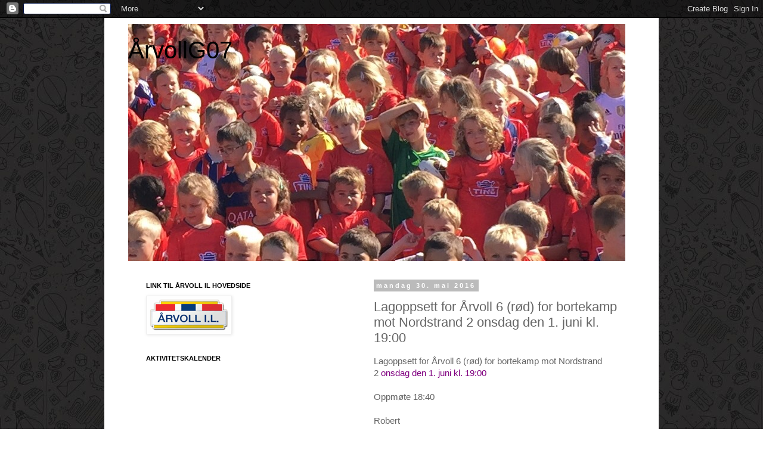

--- FILE ---
content_type: text/html; charset=UTF-8
request_url: http://aarvollfotballg07.blogspot.com/2016/05/lagoppsett-for-arvoll-6-rd-for.html
body_size: 10303
content:
<!DOCTYPE html>
<html class='v2' dir='ltr' lang='no'>
<head>
<link href='https://www.blogger.com/static/v1/widgets/335934321-css_bundle_v2.css' rel='stylesheet' type='text/css'/>
<meta content='width=1100' name='viewport'/>
<meta content='text/html; charset=UTF-8' http-equiv='Content-Type'/>
<meta content='blogger' name='generator'/>
<link href='http://aarvollfotballg07.blogspot.com/favicon.ico' rel='icon' type='image/x-icon'/>
<link href='http://aarvollfotballg07.blogspot.com/2016/05/lagoppsett-for-arvoll-6-rd-for.html' rel='canonical'/>
<link rel="alternate" type="application/atom+xml" title="ÅrvollG07 - Atom" href="http://aarvollfotballg07.blogspot.com/feeds/posts/default" />
<link rel="alternate" type="application/rss+xml" title="ÅrvollG07 - RSS" href="http://aarvollfotballg07.blogspot.com/feeds/posts/default?alt=rss" />
<link rel="service.post" type="application/atom+xml" title="ÅrvollG07 - Atom" href="https://www.blogger.com/feeds/592444791981260365/posts/default" />

<link rel="alternate" type="application/atom+xml" title="ÅrvollG07 - Atom" href="http://aarvollfotballg07.blogspot.com/feeds/2719101702775579677/comments/default" />
<!--Can't find substitution for tag [blog.ieCssRetrofitLinks]-->
<meta content='http://aarvollfotballg07.blogspot.com/2016/05/lagoppsett-for-arvoll-6-rd-for.html' property='og:url'/>
<meta content='Lagoppsett for Årvoll 6 (rød) for bortekamp mot Nordstrand 2 onsdag den 1. juni kl. 19:00 ' property='og:title'/>
<meta content=' Lagoppsett for Årvoll 6 (rød) for bortekamp mot Nordstrand 2  onsdag den 1. juni kl. 19:00     Oppmøte 18:40     Robert   Niklas   Filip   ...' property='og:description'/>
<title>ÅrvollG07: Lagoppsett for Årvoll 6 (rød) for bortekamp mot Nordstrand 2 onsdag den 1. juni kl. 19:00 </title>
<style id='page-skin-1' type='text/css'><!--
/*
-----------------------------------------------
Blogger Template Style
Name:     Simple
Designer: Blogger
URL:      www.blogger.com
----------------------------------------------- */
/* Content
----------------------------------------------- */
body {
font: normal normal 12px 'Trebuchet MS', Trebuchet, Verdana, sans-serif;
color: #666666;
background: #ffffff url(http://4.bp.blogspot.com/-oC4qj18oxMU/U4-KJguMX3I/AAAAAAAAAHU/1wfVWtB1gho/s0/bilde.PNG) repeat scroll top left;
padding: 0 0 0 0;
}
html body .region-inner {
min-width: 0;
max-width: 100%;
width: auto;
}
h2 {
font-size: 22px;
}
a:link {
text-decoration:none;
color: #2288bb;
}
a:visited {
text-decoration:none;
color: #888888;
}
a:hover {
text-decoration:underline;
color: #33aaff;
}
.body-fauxcolumn-outer .fauxcolumn-inner {
background: transparent none repeat scroll top left;
_background-image: none;
}
.body-fauxcolumn-outer .cap-top {
position: absolute;
z-index: 1;
height: 400px;
width: 100%;
}
.body-fauxcolumn-outer .cap-top .cap-left {
width: 100%;
background: transparent none repeat-x scroll top left;
_background-image: none;
}
.content-outer {
-moz-box-shadow: 0 0 0 rgba(0, 0, 0, .15);
-webkit-box-shadow: 0 0 0 rgba(0, 0, 0, .15);
-goog-ms-box-shadow: 0 0 0 #333333;
box-shadow: 0 0 0 rgba(0, 0, 0, .15);
margin-bottom: 1px;
}
.content-inner {
padding: 10px 40px;
}
.content-inner {
background-color: #ffffff;
}
/* Header
----------------------------------------------- */
.header-outer {
background: transparent none repeat-x scroll 0 -400px;
_background-image: none;
}
.Header h1 {
font: normal normal 40px 'Trebuchet MS',Trebuchet,Verdana,sans-serif;
color: #000000;
text-shadow: 0 0 0 rgba(0, 0, 0, .2);
}
.Header h1 a {
color: #000000;
}
.Header .description {
font-size: 18px;
color: #000000;
}
.header-inner .Header .titlewrapper {
padding: 22px 0;
}
.header-inner .Header .descriptionwrapper {
padding: 0 0;
}
/* Tabs
----------------------------------------------- */
.tabs-inner .section:first-child {
border-top: 0 solid #dddddd;
}
.tabs-inner .section:first-child ul {
margin-top: -1px;
border-top: 1px solid #dddddd;
border-left: 1px solid #dddddd;
border-right: 1px solid #dddddd;
}
.tabs-inner .widget ul {
background: transparent none repeat-x scroll 0 -800px;
_background-image: none;
border-bottom: 1px solid #dddddd;
margin-top: 0;
margin-left: -30px;
margin-right: -30px;
}
.tabs-inner .widget li a {
display: inline-block;
padding: .6em 1em;
font: normal normal 12px 'Trebuchet MS', Trebuchet, Verdana, sans-serif;
color: #000000;
border-left: 1px solid #ffffff;
border-right: 1px solid #dddddd;
}
.tabs-inner .widget li:first-child a {
border-left: none;
}
.tabs-inner .widget li.selected a, .tabs-inner .widget li a:hover {
color: #000000;
background-color: #eeeeee;
text-decoration: none;
}
/* Columns
----------------------------------------------- */
.main-outer {
border-top: 0 solid transparent;
}
.fauxcolumn-left-outer .fauxcolumn-inner {
border-right: 1px solid transparent;
}
.fauxcolumn-right-outer .fauxcolumn-inner {
border-left: 1px solid transparent;
}
/* Headings
----------------------------------------------- */
div.widget > h2,
div.widget h2.title {
margin: 0 0 1em 0;
font: normal bold 11px 'Trebuchet MS',Trebuchet,Verdana,sans-serif;
color: #000000;
}
/* Widgets
----------------------------------------------- */
.widget .zippy {
color: #999999;
text-shadow: 2px 2px 1px rgba(0, 0, 0, .1);
}
.widget .popular-posts ul {
list-style: none;
}
/* Posts
----------------------------------------------- */
h2.date-header {
font: normal bold 11px Arial, Tahoma, Helvetica, FreeSans, sans-serif;
}
.date-header span {
background-color: #bbbbbb;
color: #ffffff;
padding: 0.4em;
letter-spacing: 3px;
margin: inherit;
}
.main-inner {
padding-top: 35px;
padding-bottom: 65px;
}
.main-inner .column-center-inner {
padding: 0 0;
}
.main-inner .column-center-inner .section {
margin: 0 1em;
}
.post {
margin: 0 0 45px 0;
}
h3.post-title, .comments h4 {
font: normal normal 22px 'Trebuchet MS',Trebuchet,Verdana,sans-serif;
margin: .75em 0 0;
}
.post-body {
font-size: 110%;
line-height: 1.4;
position: relative;
}
.post-body img, .post-body .tr-caption-container, .Profile img, .Image img,
.BlogList .item-thumbnail img {
padding: 2px;
background: #ffffff;
border: 1px solid #eeeeee;
-moz-box-shadow: 1px 1px 5px rgba(0, 0, 0, .1);
-webkit-box-shadow: 1px 1px 5px rgba(0, 0, 0, .1);
box-shadow: 1px 1px 5px rgba(0, 0, 0, .1);
}
.post-body img, .post-body .tr-caption-container {
padding: 5px;
}
.post-body .tr-caption-container {
color: #666666;
}
.post-body .tr-caption-container img {
padding: 0;
background: transparent;
border: none;
-moz-box-shadow: 0 0 0 rgba(0, 0, 0, .1);
-webkit-box-shadow: 0 0 0 rgba(0, 0, 0, .1);
box-shadow: 0 0 0 rgba(0, 0, 0, .1);
}
.post-header {
margin: 0 0 1.5em;
line-height: 1.6;
font-size: 90%;
}
.post-footer {
margin: 20px -2px 0;
padding: 5px 10px;
color: #666666;
background-color: #eeeeee;
border-bottom: 1px solid #eeeeee;
line-height: 1.6;
font-size: 90%;
}
#comments .comment-author {
padding-top: 1.5em;
border-top: 1px solid transparent;
background-position: 0 1.5em;
}
#comments .comment-author:first-child {
padding-top: 0;
border-top: none;
}
.avatar-image-container {
margin: .2em 0 0;
}
#comments .avatar-image-container img {
border: 1px solid #eeeeee;
}
/* Comments
----------------------------------------------- */
.comments .comments-content .icon.blog-author {
background-repeat: no-repeat;
background-image: url([data-uri]);
}
.comments .comments-content .loadmore a {
border-top: 1px solid #999999;
border-bottom: 1px solid #999999;
}
.comments .comment-thread.inline-thread {
background-color: #eeeeee;
}
.comments .continue {
border-top: 2px solid #999999;
}
/* Accents
---------------------------------------------- */
.section-columns td.columns-cell {
border-left: 1px solid transparent;
}
.blog-pager {
background: transparent url(//www.blogblog.com/1kt/simple/paging_dot.png) repeat-x scroll top center;
}
.blog-pager-older-link, .home-link,
.blog-pager-newer-link {
background-color: #ffffff;
padding: 5px;
}
.footer-outer {
border-top: 1px dashed #bbbbbb;
}
/* Mobile
----------------------------------------------- */
body.mobile  {
background-size: auto;
}
.mobile .body-fauxcolumn-outer {
background: transparent none repeat scroll top left;
}
.mobile .body-fauxcolumn-outer .cap-top {
background-size: 100% auto;
}
.mobile .content-outer {
-webkit-box-shadow: 0 0 3px rgba(0, 0, 0, .15);
box-shadow: 0 0 3px rgba(0, 0, 0, .15);
}
.mobile .tabs-inner .widget ul {
margin-left: 0;
margin-right: 0;
}
.mobile .post {
margin: 0;
}
.mobile .main-inner .column-center-inner .section {
margin: 0;
}
.mobile .date-header span {
padding: 0.1em 10px;
margin: 0 -10px;
}
.mobile h3.post-title {
margin: 0;
}
.mobile .blog-pager {
background: transparent none no-repeat scroll top center;
}
.mobile .footer-outer {
border-top: none;
}
.mobile .main-inner, .mobile .footer-inner {
background-color: #ffffff;
}
.mobile-index-contents {
color: #666666;
}
.mobile-link-button {
background-color: #2288bb;
}
.mobile-link-button a:link, .mobile-link-button a:visited {
color: #ffffff;
}
.mobile .tabs-inner .section:first-child {
border-top: none;
}
.mobile .tabs-inner .PageList .widget-content {
background-color: #eeeeee;
color: #000000;
border-top: 1px solid #dddddd;
border-bottom: 1px solid #dddddd;
}
.mobile .tabs-inner .PageList .widget-content .pagelist-arrow {
border-left: 1px solid #dddddd;
}

--></style>
<style id='template-skin-1' type='text/css'><!--
body {
min-width: 930px;
}
.content-outer, .content-fauxcolumn-outer, .region-inner {
min-width: 930px;
max-width: 930px;
_width: 930px;
}
.main-inner .columns {
padding-left: 400px;
padding-right: 0px;
}
.main-inner .fauxcolumn-center-outer {
left: 400px;
right: 0px;
/* IE6 does not respect left and right together */
_width: expression(this.parentNode.offsetWidth -
parseInt("400px") -
parseInt("0px") + 'px');
}
.main-inner .fauxcolumn-left-outer {
width: 400px;
}
.main-inner .fauxcolumn-right-outer {
width: 0px;
}
.main-inner .column-left-outer {
width: 400px;
right: 100%;
margin-left: -400px;
}
.main-inner .column-right-outer {
width: 0px;
margin-right: -0px;
}
#layout {
min-width: 0;
}
#layout .content-outer {
min-width: 0;
width: 800px;
}
#layout .region-inner {
min-width: 0;
width: auto;
}
body#layout div.add_widget {
padding: 8px;
}
body#layout div.add_widget a {
margin-left: 32px;
}
--></style>
<style>
    body {background-image:url(http\:\/\/4.bp.blogspot.com\/-oC4qj18oxMU\/U4-KJguMX3I\/AAAAAAAAAHU\/1wfVWtB1gho\/s0\/bilde.PNG);}
    
@media (max-width: 200px) { body {background-image:url(http\:\/\/4.bp.blogspot.com\/-oC4qj18oxMU\/U4-KJguMX3I\/AAAAAAAAAHU\/1wfVWtB1gho\/w200\/bilde.PNG);}}
@media (max-width: 400px) and (min-width: 201px) { body {background-image:url(http\:\/\/4.bp.blogspot.com\/-oC4qj18oxMU\/U4-KJguMX3I\/AAAAAAAAAHU\/1wfVWtB1gho\/w400\/bilde.PNG);}}
@media (max-width: 800px) and (min-width: 401px) { body {background-image:url(http\:\/\/4.bp.blogspot.com\/-oC4qj18oxMU\/U4-KJguMX3I\/AAAAAAAAAHU\/1wfVWtB1gho\/w800\/bilde.PNG);}}
@media (max-width: 1200px) and (min-width: 801px) { body {background-image:url(http\:\/\/4.bp.blogspot.com\/-oC4qj18oxMU\/U4-KJguMX3I\/AAAAAAAAAHU\/1wfVWtB1gho\/w1200\/bilde.PNG);}}
/* Last tag covers anything over one higher than the previous max-size cap. */
@media (min-width: 1201px) { body {background-image:url(http\:\/\/4.bp.blogspot.com\/-oC4qj18oxMU\/U4-KJguMX3I\/AAAAAAAAAHU\/1wfVWtB1gho\/w1600\/bilde.PNG);}}
  </style>
<link href='https://www.blogger.com/dyn-css/authorization.css?targetBlogID=592444791981260365&amp;zx=4680aeb6-5610-40aa-867b-c74be5a4b7d5' media='none' onload='if(media!=&#39;all&#39;)media=&#39;all&#39;' rel='stylesheet'/><noscript><link href='https://www.blogger.com/dyn-css/authorization.css?targetBlogID=592444791981260365&amp;zx=4680aeb6-5610-40aa-867b-c74be5a4b7d5' rel='stylesheet'/></noscript>
<meta name='google-adsense-platform-account' content='ca-host-pub-1556223355139109'/>
<meta name='google-adsense-platform-domain' content='blogspot.com'/>

</head>
<body class='loading variant-simplysimple'>
<div class='navbar section' id='navbar' name='Navbar'><div class='widget Navbar' data-version='1' id='Navbar1'><script type="text/javascript">
    function setAttributeOnload(object, attribute, val) {
      if(window.addEventListener) {
        window.addEventListener('load',
          function(){ object[attribute] = val; }, false);
      } else {
        window.attachEvent('onload', function(){ object[attribute] = val; });
      }
    }
  </script>
<div id="navbar-iframe-container"></div>
<script type="text/javascript" src="https://apis.google.com/js/platform.js"></script>
<script type="text/javascript">
      gapi.load("gapi.iframes:gapi.iframes.style.bubble", function() {
        if (gapi.iframes && gapi.iframes.getContext) {
          gapi.iframes.getContext().openChild({
              url: 'https://www.blogger.com/navbar/592444791981260365?po\x3d2719101702775579677\x26origin\x3dhttp://aarvollfotballg07.blogspot.com',
              where: document.getElementById("navbar-iframe-container"),
              id: "navbar-iframe"
          });
        }
      });
    </script><script type="text/javascript">
(function() {
var script = document.createElement('script');
script.type = 'text/javascript';
script.src = '//pagead2.googlesyndication.com/pagead/js/google_top_exp.js';
var head = document.getElementsByTagName('head')[0];
if (head) {
head.appendChild(script);
}})();
</script>
</div></div>
<div class='body-fauxcolumns'>
<div class='fauxcolumn-outer body-fauxcolumn-outer'>
<div class='cap-top'>
<div class='cap-left'></div>
<div class='cap-right'></div>
</div>
<div class='fauxborder-left'>
<div class='fauxborder-right'></div>
<div class='fauxcolumn-inner'>
</div>
</div>
<div class='cap-bottom'>
<div class='cap-left'></div>
<div class='cap-right'></div>
</div>
</div>
</div>
<div class='content'>
<div class='content-fauxcolumns'>
<div class='fauxcolumn-outer content-fauxcolumn-outer'>
<div class='cap-top'>
<div class='cap-left'></div>
<div class='cap-right'></div>
</div>
<div class='fauxborder-left'>
<div class='fauxborder-right'></div>
<div class='fauxcolumn-inner'>
</div>
</div>
<div class='cap-bottom'>
<div class='cap-left'></div>
<div class='cap-right'></div>
</div>
</div>
</div>
<div class='content-outer'>
<div class='content-cap-top cap-top'>
<div class='cap-left'></div>
<div class='cap-right'></div>
</div>
<div class='fauxborder-left content-fauxborder-left'>
<div class='fauxborder-right content-fauxborder-right'></div>
<div class='content-inner'>
<header>
<div class='header-outer'>
<div class='header-cap-top cap-top'>
<div class='cap-left'></div>
<div class='cap-right'></div>
</div>
<div class='fauxborder-left header-fauxborder-left'>
<div class='fauxborder-right header-fauxborder-right'></div>
<div class='region-inner header-inner'>
<div class='header section' id='header' name='Overskrift'><div class='widget Header' data-version='1' id='Header1'>
<div id='header-inner' style='background-image: url("https://blogger.googleusercontent.com/img/b/R29vZ2xl/AVvXsEh2je80YsTw_YpMBLb2-zIHXFOUtTw2FWgfUUC4Kfka3pqCMi77Hu-P-qNpjWrjrpcK8gbaNSStctI8Nsy7KAMMS5q545KUjrcuZrqatWXN1mjFYhB4kbkEXXD1BDozMLQafypeftxHgoY/s1600/image.jpg"); background-position: left; width: 834px; min-height: 398px; _height: 398px; background-repeat: no-repeat; '>
<div class='titlewrapper' style='background: transparent'>
<h1 class='title' style='background: transparent; border-width: 0px'>
<a href='http://aarvollfotballg07.blogspot.com/'>
ÅrvollG07
</a>
</h1>
</div>
<div class='descriptionwrapper'>
<p class='description'><span>
</span></p>
</div>
</div>
</div></div>
</div>
</div>
<div class='header-cap-bottom cap-bottom'>
<div class='cap-left'></div>
<div class='cap-right'></div>
</div>
</div>
</header>
<div class='tabs-outer'>
<div class='tabs-cap-top cap-top'>
<div class='cap-left'></div>
<div class='cap-right'></div>
</div>
<div class='fauxborder-left tabs-fauxborder-left'>
<div class='fauxborder-right tabs-fauxborder-right'></div>
<div class='region-inner tabs-inner'>
<div class='tabs no-items section' id='crosscol' name='Krysskolonne'></div>
<div class='tabs no-items section' id='crosscol-overflow' name='Cross-Column 2'></div>
</div>
</div>
<div class='tabs-cap-bottom cap-bottom'>
<div class='cap-left'></div>
<div class='cap-right'></div>
</div>
</div>
<div class='main-outer'>
<div class='main-cap-top cap-top'>
<div class='cap-left'></div>
<div class='cap-right'></div>
</div>
<div class='fauxborder-left main-fauxborder-left'>
<div class='fauxborder-right main-fauxborder-right'></div>
<div class='region-inner main-inner'>
<div class='columns fauxcolumns'>
<div class='fauxcolumn-outer fauxcolumn-center-outer'>
<div class='cap-top'>
<div class='cap-left'></div>
<div class='cap-right'></div>
</div>
<div class='fauxborder-left'>
<div class='fauxborder-right'></div>
<div class='fauxcolumn-inner'>
</div>
</div>
<div class='cap-bottom'>
<div class='cap-left'></div>
<div class='cap-right'></div>
</div>
</div>
<div class='fauxcolumn-outer fauxcolumn-left-outer'>
<div class='cap-top'>
<div class='cap-left'></div>
<div class='cap-right'></div>
</div>
<div class='fauxborder-left'>
<div class='fauxborder-right'></div>
<div class='fauxcolumn-inner'>
</div>
</div>
<div class='cap-bottom'>
<div class='cap-left'></div>
<div class='cap-right'></div>
</div>
</div>
<div class='fauxcolumn-outer fauxcolumn-right-outer'>
<div class='cap-top'>
<div class='cap-left'></div>
<div class='cap-right'></div>
</div>
<div class='fauxborder-left'>
<div class='fauxborder-right'></div>
<div class='fauxcolumn-inner'>
</div>
</div>
<div class='cap-bottom'>
<div class='cap-left'></div>
<div class='cap-right'></div>
</div>
</div>
<!-- corrects IE6 width calculation -->
<div class='columns-inner'>
<div class='column-center-outer'>
<div class='column-center-inner'>
<div class='main section' id='main' name='Hoveddel'><div class='widget Blog' data-version='1' id='Blog1'>
<div class='blog-posts hfeed'>

          <div class="date-outer">
        
<h2 class='date-header'><span>mandag 30. mai 2016</span></h2>

          <div class="date-posts">
        
<div class='post-outer'>
<div class='post hentry uncustomized-post-template' itemprop='blogPost' itemscope='itemscope' itemtype='http://schema.org/BlogPosting'>
<meta content='592444791981260365' itemprop='blogId'/>
<meta content='2719101702775579677' itemprop='postId'/>
<a name='2719101702775579677'></a>
<h3 class='post-title entry-title' itemprop='name'>
Lagoppsett for Årvoll 6 (rød) for bortekamp mot Nordstrand 2 onsdag den 1. juni kl. 19:00 
</h3>
<div class='post-header'>
<div class='post-header-line-1'></div>
</div>
<div class='post-body entry-content' id='post-body-2719101702775579677' itemprop='description articleBody'>
<div class="MsoNormal" style="-webkit-text-size-adjust: auto; font-family: Calibri, sans-serif; font-size: 11pt; margin: 0cm 0cm 0.0001pt;">
Lagoppsett for Årvoll 6 (rød) for bortekamp mot Nordstrand 2&nbsp;<a dir="ltr" href="x-apple-data-detectors://0" style="color: purple;" x-apple-data-detectors="true" x-apple-data-detectors-result="0" x-apple-data-detectors-type="calendar-event">onsdag den 1. juni kl. 19:00</a><o:p></o:p></div>
<div class="MsoNormal" style="-webkit-text-size-adjust: auto; font-family: Calibri, sans-serif; font-size: 11pt; margin: 0cm 0cm 0.0001pt;">
<br /></div>
<div class="MsoNormal" style="-webkit-text-size-adjust: auto; font-family: Calibri, sans-serif; font-size: 11pt; margin: 0cm 0cm 0.0001pt;">
<o:p>Oppmøte 18:40</o:p></div>
<div class="MsoNormal" style="-webkit-text-size-adjust: auto; font-family: Calibri, sans-serif; font-size: 11pt; margin: 0cm 0cm 0.0001pt;">
<o:p><br /></o:p></div>
<div class="MsoNormal" style="-webkit-text-size-adjust: auto; font-family: Calibri, sans-serif; font-size: 11pt; margin: 0cm 0cm 0.0001pt;">
Robert<o:p></o:p></div>
<div class="MsoNormal" style="-webkit-text-size-adjust: auto; font-family: Calibri, sans-serif; font-size: 11pt; margin: 0cm 0cm 0.0001pt;">
Niklas<o:p></o:p></div>
<div class="MsoNormal" style="-webkit-text-size-adjust: auto; font-family: Calibri, sans-serif; font-size: 11pt; margin: 0cm 0cm 0.0001pt;">
Filip<o:p></o:p></div>
<div class="MsoNormal" style="-webkit-text-size-adjust: auto; font-family: Calibri, sans-serif; font-size: 11pt; margin: 0cm 0cm 0.0001pt;">
Felix<o:p></o:p></div>
<div class="MsoNormal" style="-webkit-text-size-adjust: auto; font-family: Calibri, sans-serif; font-size: 11pt; margin: 0cm 0cm 0.0001pt;">
Emil<o:p></o:p></div>
<div class="MsoNormal" style="-webkit-text-size-adjust: auto; font-family: Calibri, sans-serif; font-size: 11pt; margin: 0cm 0cm 0.0001pt;">
Benjamin<o:p></o:p></div>
<div class="MsoNormal" style="-webkit-text-size-adjust: auto; font-family: Calibri, sans-serif; font-size: 11pt; margin: 0cm 0cm 0.0001pt;">
Olav<o:p></o:p></div>
<div class="MsoNormal" style="-webkit-text-size-adjust: auto; font-family: Calibri, sans-serif; font-size: 11pt; margin: 0cm 0cm 0.0001pt;">
Birk</div>
<div style='clear: both;'></div>
</div>
<div class='post-footer'>
<div class='post-footer-line post-footer-line-1'>
<span class='post-author vcard'>
Lagt inn av
<span class='fn' itemprop='author' itemscope='itemscope' itemtype='http://schema.org/Person'>
<meta content='https://www.blogger.com/profile/17604961709839318127' itemprop='url'/>
<a class='g-profile' href='https://www.blogger.com/profile/17604961709839318127' rel='author' title='author profile'>
<span itemprop='name'>ÅrvollG07</span>
</a>
</span>
</span>
<span class='post-timestamp'>
kl.
<meta content='http://aarvollfotballg07.blogspot.com/2016/05/lagoppsett-for-arvoll-6-rd-for.html' itemprop='url'/>
<a class='timestamp-link' href='http://aarvollfotballg07.blogspot.com/2016/05/lagoppsett-for-arvoll-6-rd-for.html' rel='bookmark' title='permanent link'><abbr class='published' itemprop='datePublished' title='2016-05-30T10:48:00-07:00'>10:48</abbr></a>
</span>
<span class='post-comment-link'>
</span>
<span class='post-icons'>
<span class='item-control blog-admin pid-2122850808'>
<a href='https://www.blogger.com/post-edit.g?blogID=592444791981260365&postID=2719101702775579677&from=pencil' title='Rediger innlegg'>
<img alt='' class='icon-action' height='18' src='https://resources.blogblog.com/img/icon18_edit_allbkg.gif' width='18'/>
</a>
</span>
</span>
<div class='post-share-buttons goog-inline-block'>
<a class='goog-inline-block share-button sb-email' href='https://www.blogger.com/share-post.g?blogID=592444791981260365&postID=2719101702775579677&target=email' target='_blank' title='Send dette via e-post'><span class='share-button-link-text'>Send dette via e-post</span></a><a class='goog-inline-block share-button sb-blog' href='https://www.blogger.com/share-post.g?blogID=592444791981260365&postID=2719101702775579677&target=blog' onclick='window.open(this.href, "_blank", "height=270,width=475"); return false;' target='_blank' title='Blogg dette!'><span class='share-button-link-text'>Blogg dette!</span></a><a class='goog-inline-block share-button sb-twitter' href='https://www.blogger.com/share-post.g?blogID=592444791981260365&postID=2719101702775579677&target=twitter' target='_blank' title='Del på X'><span class='share-button-link-text'>Del på X</span></a><a class='goog-inline-block share-button sb-facebook' href='https://www.blogger.com/share-post.g?blogID=592444791981260365&postID=2719101702775579677&target=facebook' onclick='window.open(this.href, "_blank", "height=430,width=640"); return false;' target='_blank' title='Del på Facebook'><span class='share-button-link-text'>Del på Facebook</span></a><a class='goog-inline-block share-button sb-pinterest' href='https://www.blogger.com/share-post.g?blogID=592444791981260365&postID=2719101702775579677&target=pinterest' target='_blank' title='Del på Pinterest'><span class='share-button-link-text'>Del på Pinterest</span></a>
</div>
</div>
<div class='post-footer-line post-footer-line-2'>
<span class='post-labels'>
</span>
</div>
<div class='post-footer-line post-footer-line-3'>
<span class='post-location'>
</span>
</div>
</div>
</div>
<div class='comments' id='comments'>
<a name='comments'></a>
</div>
</div>

        </div></div>
      
</div>
<div class='blog-pager' id='blog-pager'>
<span id='blog-pager-newer-link'>
<a class='blog-pager-newer-link' href='http://aarvollfotballg07.blogspot.com/2016/05/laguttak-for-arvoll-oransje-4-borte-mot.html' id='Blog1_blog-pager-newer-link' title='Nyere innlegg'>Nyere innlegg</a>
</span>
<span id='blog-pager-older-link'>
<a class='blog-pager-older-link' href='http://aarvollfotballg07.blogspot.com/2016/05/kfum-7-arvoll-gul-3-13-sju-minutter-fr.html' id='Blog1_blog-pager-older-link' title='Eldre innlegg'>Eldre innlegg</a>
</span>
<a class='home-link' href='http://aarvollfotballg07.blogspot.com/'>Startsiden</a>
</div>
<div class='clear'></div>
<div class='post-feeds'>
</div>
</div></div>
</div>
</div>
<div class='column-left-outer'>
<div class='column-left-inner'>
<aside>
<div class='sidebar section' id='sidebar-left-1'><div class='widget Image' data-version='1' id='Image1'>
<h2>LINK TIL ÅRVOLL IL HOVEDSIDE</h2>
<div class='widget-content'>
<a href='http://www.aarvoll.no/fotball/barn/g07.aspx'>
<img alt='LINK TIL ÅRVOLL IL HOVEDSIDE' height='59' id='Image1_img' src='https://blogger.googleusercontent.com/img/b/R29vZ2xl/AVvXsEi7Vk_MutL5mO1KFCqLw6Kck5bv7HCQiX-TAY3grc7p0Dl5B3ton-abvwgbeTXEBCu08grjnKWumnD80h8ciJlhkwE_eNyWKuLaR__Cfq4reWIM-WhOBz406A-k8LOzQCQhGLDRmIG7DiM/s1600/LOGO.gif' width='138'/>
</a>
<br/>
</div>
<div class='clear'></div>
</div><div class='widget HTML' data-version='1' id='HTML1'>
<h2 class='title'>AKTIVITETSKALENDER</h2>
<div class='widget-content'>
<iframe src="https://www.google.com/calendar/embed?src=aarvollg07%40gmail.com&ctz=Europe/Oslo" style="border: 0" width="370" height="400" frameborder="0" scrolling="no"></iframe>
</div>
<div class='clear'></div>
</div><div class='widget Text' data-version='1' id='Text1'>
<h2 class='title'>LAGINNDELING</h2>
<div class='widget-content'>
Her kommer laginndeling for serie og turneringer<br />
</div>
<div class='clear'></div>
</div></div>
<table border='0' cellpadding='0' cellspacing='0' class='section-columns columns-2'>
<tbody>
<tr>
<td class='first columns-cell'>
<div class='sidebar section' id='sidebar-left-2-1'><div class='widget Text' data-version='1' id='Text3'>
<h2 class='title'>STØTTEAPPARAT</h2>
<div class='widget-content'>
<i style="font-style: normal;">Hovedlagleder</i><div style="font-style: normal;"><i>Per Arne</i></div><div style="font-style: normal;"><i> 951 20 244</i></div><div style="font-style: normal;"><i>Trenere</i></div><div style="font-style: normal;"><i>Mud </i><i style="font-size: 100%;">(hovedtrener)</i></div><div style="font-style: normal;"><i>905 00 513</i></div><div style="font-style: normal;"><i style="font-size: 100%;">Morten </i></div><div style="font-style: normal;"><i> 926 06 541</i></div><div style="font-style: normal;"><i style="font-size: 100%;">Tor Evert </i></div><div style="font-style: normal;"><i> 416 35 963</i></div><div style="font-style: normal;"><i style="font-size: 100%;">Dag Petter </i></div><div style="font-style: normal;"><i> 901 37 811</i></div><div style="font-style: normal;"><i style="font-size: 100%;">Øyvind </i></div><div style="font-style: normal;"><i> 920 30 693</i></div><div style="font-style: normal;"><i>Svend Linderuth</i></div><div style="font-style: normal;"><i>911 98 823</i></div><div style="font-style: normal;"><i>Magne Kristiansen</i></div><div style="font-style: normal;"><i>924 00 310</i></div><div style="font-style: normal;"><i></i></div><div style="font-style: normal;"><i>Web ansvarlig</i></div><div><i>Mud </i></div><div><i>90500513</i></div><div style="font-style: normal;"><i></i></div><div style="font-style: normal;"></div><br/>
</div>
<div class='clear'></div>
</div><div class='widget Text' data-version='1' id='Text4'>
<h2 class='title'>Sesongen 2016</h2>
<div class='widget-content'>
<div =""  style="font-size:100%;"><p class="MsoNormal" style="background: white; margin-bottom: 0pt;"><b><u><span =""    style="font-family:&quot;;font-size:9;color:#0d0d0d;">Årvoll (Blå)<br /> Kontakt person Per Arne<br /> </span></u></b><b><span =""   style="font-family:&quot;;font-size:9;">Mud/PerArne/Svend</span></b><span =""   style="font-family:&quot;;font-size:9;"><o:p></o:p></span></p>  <table border="0" cellpadding="0" cellspacing="0" class="MsoNormalTable" style="border-collapse: collapse; margin-left: 2.75pt; width: 117px;">  <tbody><tr style="height: 15pt;">   <td style="height: 15pt; padding: 0cm 3.5pt; width: 88pt;" valign="bottom" width="117">   <p class="MsoNormal" style="margin-bottom: 0pt;"><span =""   style="font-family:&quot;;font-size:9;">Aksel</span><span =""   style="font-family:&quot;;font-size:9;"><o:p></o:p></span></p>   </td>  </tr>  <tr style="height: 15pt;">   <td style="height: 15pt; padding: 0cm 3.5pt; width: 88pt;" valign="bottom" width="117">   <p class="MsoNormal" style="margin-bottom: 0pt;"><span =""   style="font-family:&quot;;font-size:9;">Magnus F</span><span =""   style="font-family:&quot;;font-size:9;"><o:p></o:p></span></p>   </td>  </tr>  <tr style="height: 15pt;">   <td style="height: 15pt; padding: 0cm 3.5pt; width: 88pt;" valign="bottom" width="117">   <p class="MsoNormal" style="margin-bottom: 0pt;"><span =""   style="font-family:&quot;;font-size:9;">Emil</span><span =""   style="font-family:&quot;;font-size:9;"><o:p></o:p></span></p><p class="MsoNormal" style="margin-bottom: 0pt;"><span =""   style="font-family:&quot;;font-size:9;">Viktor</span></p>   </td>  </tr>  <tr style="height: 15pt;">   <td style="height: 15pt; padding: 0cm 3.5pt; width: 88pt;" valign="bottom" width="117">   <p class="MsoNormal" style="margin-bottom: 0pt;"><span =""   style="font-family:&quot;;font-size:9;">Felix</span><span =""   style="font-family:&quot;;font-size:9;"><o:p></o:p></span></p>   </td>  </tr>  <tr style="height: 15pt;">   <td style="height: 15pt; padding: 0cm 3.5pt; width: 88pt;" valign="bottom" width="117">   <p class="MsoNormal" style="margin-bottom: 0pt;"><span =""   style="font-family:&quot;;font-size:9;">Guillermo</span><span =""   style="font-family:&quot;;font-size:9;"><o:p></o:p></span></p>   </td>  </tr>  <tr style="height: 15pt;">   <td style="height: 15pt; padding: 0cm 3.5pt; width: 88pt;" valign="bottom" width="117">   <p class="MsoNormal" style="margin-bottom: 0pt;"><span =""   style="font-family:&quot;;font-size:9;">Sondre</span><span =""   style="font-family:&quot;;font-size:9;"><o:p></o:p></span></p>   </td>  </tr>  <tr style="height: 15pt;">   <td style="height: 15pt; padding: 0cm 3.5pt; width: 88pt;" valign="bottom" width="117">   <p class="MsoNormal" style="margin-bottom: 0pt;"><span =""   style="font-family:&quot;;font-size:9;">Kevin</span><span =""   style="font-family:&quot;;font-size:9;"><o:p></o:p></span></p>   </td>  </tr>  <tr style="height: 15pt;">   <td style="height: 15pt; padding: 0cm 3.5pt; width: 88pt;" valign="bottom" width="117">   <p class="MsoNormal" style="margin-bottom: 0pt;"><span =""   style="font-family:&quot;;font-size:9;">Noah</span><span =""   style="font-family:&quot;;font-size:9;"><o:p></o:p></span></p>   </td>  </tr>  <tr style="height: 15pt;">   <td style="height: 15pt; padding: 0cm 3.5pt; width: 88pt;" valign="bottom" width="117"></td>  </tr> </tbody></table>  <p class="MsoNormal" style="background: white; margin-bottom: 0pt;"><b><u><span =""    style="font-family:&quot;;font-size:9;color:#0d0d0d;">Årvoll 2 (Grønn)<br /> Kontak person Morten</span></u></b><b><span =""    style="font-family:&quot;;font-size:9;color:#0d0d0d;"><br /> Morten/Magne<u><o:p></o:p></u></span></b></p>  <table border="0" cellpadding="0" cellspacing="0" class="MsoNormalTable" style="border-collapse: collapse; margin-left: 2.75pt; width: 117px;">  <tbody><tr style="height: 15pt;">   <td style="height: 15pt; padding: 0cm 3.5pt; width: 87.75pt;" valign="bottom" width="117">   <p class="MsoNormal" style="margin-bottom: 0pt;"><span =""   style="font-family:&quot;;font-size:9;">Benjamin</span><span =""   style="font-family:&quot;;font-size:9;"><o:p></o:p></span></p>   </td>  </tr>  <tr style="height: 15pt;">   <td style="height: 15pt; padding: 0cm 3.5pt; width: 87.75pt;" valign="bottom" width="117"></td>  </tr>  <tr style="height: 15pt;">   <td style="height: 15pt; padding: 0cm 3.5pt; width: 87.75pt;" valign="bottom" width="117"><span =""   style="font-family:&quot;;font-size:9;">Birk</span><span =""   style="font-family:&quot;;font-size:9;"><o:p></o:p></span>   </td>  </tr>  <tr style="height: 15pt;">   <td style="height: 15pt; padding: 0cm 3.5pt; width: 87.75pt;" valign="bottom" width="117">   <p class="MsoNormal" style="margin-bottom: 0pt;"><span =""   style="font-family:&quot;;font-size:9;">Filip</span><span =""   style="font-family:&quot;;font-size:9;"><o:p></o:p></span></p>   </td>  </tr>  <tr style="height: 15pt;">   <td style="height: 15pt; padding: 0cm 3.5pt; width: 87.75pt;" valign="bottom" width="117">   <p class="MsoNormal" style="margin-bottom: 0pt;"><span =""   style="font-family:&quot;;font-size:9;">Leon</span><span =""   style="font-family:&quot;;font-size:9;"><o:p></o:p></span></p>   </td>  </tr>  <tr style="height: 15pt;">   <td style="height: 15pt; padding: 0cm 3.5pt; width: 87.75pt;" valign="bottom" width="117">   <p class="MsoNormal" style="margin-bottom: 0pt;"><span =""   style="font-family:&quot;;font-size:9;">Wiljar</span><span =""   style="font-family:&quot;;font-size:9;"><o:p></o:p></span></p>   </td>  </tr>  <tr style="height: 15pt;">   <td style="height: 15pt; padding: 0cm 3.5pt; width: 87.75pt;" valign="bottom" width="117">   <p class="MsoNormal" style="margin-bottom: 0pt;"><span =""   style="font-family:&quot;;font-size:9;"><span style="font-family:&quot;;">MagnusJ</span><br />   <!--[endif]--></span><span =""   style="font-family:&quot;;font-size:9;"><o:p></o:p></span></p>   </td>  </tr>  <tr style="height: 15pt;">   <td style="height: 15pt; padding: 0cm 3.5pt; width: 87.75pt;" valign="bottom" width="117">   <p class="MsoNormal" style="margin-bottom: 0pt;"><span =""   style="font-family:&quot;;font-size:9;">William<b =""   style="font-family:&quot;;font-size:100%;"><u><span =""    style="font-family:&quot;;font-size:9;color:#0d0d0d;"></span></u></b></span></p><p class="MsoNormal" style="margin-bottom: 0pt;"><span =""   style="font-family:&quot;;font-size:9;"><b =""   style="font-family:&quot;;font-size:100%;"><u><span =""    style="font-family:&quot;;font-size:9;color:#0d0d0d;">Årvoll 3 (Gul)</span></u></b></span></p></td></tr></tbody></table><p class="MsoNormal" style="background: white; margin-bottom: 0pt;"><b><u><span =""    style="font-family:&quot;;font-size:9;color:#0d0d0d;"> Kontakt person Dag petter</span></u></b><b><span =""    style="font-family:&quot;;font-size:9;color:#0d0d0d;"><br /> Øyvind/DagPetter/TorEvert</span></b><span =""   style="font-family:&quot;;font-size:9;"><o:p></o:p></span></p>  <table border="0" cellpadding="0" cellspacing="0" class="MsoNormalTable" style="border-collapse: collapse; margin-left: 2.75pt; width: 117px;">  <tbody><tr style="height: 15pt;">   <td style="height: 15pt; padding: 0cm 3.5pt; width: 88pt;" valign="bottom" width="117">   <p class="MsoNormal" style="margin-bottom: 0pt;"><span =""   style="font-family:&quot;;font-size:9;">Arfang</span><span =""   style="font-family:&quot;;font-size:9;"><o:p></o:p></span></p>   </td>  </tr>  <tr style="height: 15pt;">   <td style="height: 15pt; padding: 0cm 3.5pt; width: 88pt;" valign="bottom" width="117">   <p class="MsoNormal" style="margin-bottom: 0pt;"><span =""   style="font-family:&quot;;font-size:9;">Kristoffer</span><span =""   style="font-family:&quot;;font-size:9;"><o:p></o:p></span></p>   </td>  </tr>  <tr style="height: 15pt;">   <td style="height: 15pt; padding: 0cm 3.5pt; width: 88pt;" valign="bottom" width="117">   <p class="MsoNormal" style="margin-bottom: 0pt;"><span =""   style="font-family:&quot;;font-size:9;">Niklas</span><span =""   style="font-family:&quot;;font-size:9;"><o:p></o:p></span></p>   </td>  </tr>  <tr style="height: 15pt;">   <td style="height: 15pt; padding: 0cm 3.5pt; width: 88pt;" valign="bottom" width="117">   <p class="MsoNormal" style="margin-bottom: 0pt;"><span =""   style="font-family:&quot;;font-size:9;">Olav</span><span =""   style="font-family:&quot;;font-size:9;"><o:p></o:p></span></p>   </td>  </tr>  <tr style="height: 15pt;">   <td style="height: 15pt; padding: 0cm 3.5pt; width: 88pt;" valign="bottom" width="117">   <p class="MsoNormal" style="margin-bottom: 0pt;"><span =""   style="font-family:&quot;;font-size:9;">Robert</span><span =""   style="font-family:&quot;;font-size:9;"><o:p></o:p></span></p>   </td>  </tr>  <tr style="height: 15pt;">   <td style="height: 15pt; padding: 0cm 3.5pt; width: 88pt;" valign="bottom" width="117">   <p class="MsoNormal" style="margin-bottom: 0pt;"><span =""   style="font-family:&quot;;font-size:9;">Sharon</span><span =""   style="font-family:&quot;;font-size:9;"><o:p></o:p></span></p>   </td>  </tr>  <tr style="height: 15pt;">   <td style="height: 15pt; padding: 0cm 3.5pt; width: 88pt;" valign="bottom" width="117">   <p class="MsoNormal" style="margin-bottom: 0pt;"><span =""   style="font-family:&quot;;font-size:9;">Torjus</span><span =""   style="font-family:&quot;;font-size:9;"><o:p></o:p></span></p>   </td>  </tr>  <tr style="height: 15pt;">   <td style="height: 15pt; padding: 0cm 3.5pt; width: 88pt;" valign="bottom" width="117">   <p class="MsoNormal" style="margin-bottom: 0pt;"><span =""   style="font-family:&quot;;font-size:9;">Vetle</span><span =""   style="font-family:&quot;;font-size:9;"><o:p></o:p></span></p>   </td>  </tr>  <tr style="height: 15pt;">   <td style="height: 15pt; padding: 0cm 3.5pt; width: 88pt;" valign="bottom" width="117">   <p class="MsoNormal" style="margin-bottom: 0pt;"><span =""   style="font-family:&quot;;font-size:9;">Åsmund<o:p></o:p></span></p>   </td>  </tr> </tbody></table>  <p class="MsoNormal" style="background: white; margin-bottom: 0pt;"><b><u><span =""    style="font-family:&quot;;font-size:9;color:#0d0d0d;">Årvoll 4 (Oranje)<br /> Kontaktperson Tor Evert<o:p></o:p></span></u></b></p>  <p class="MsoNormal" style="background: white; margin-bottom: 0pt;"><span =""    style="font-family:&quot;;font-size:9;color:#0d0d0d;">(Tor Evert følger ikke laget til hver kamp, her blir det rullering av spillere/trenere)<b><br /> </b><br /> Her kommer det 3-4 andre spillere til hver kamp:<o:p></o:p></span></p>  <p class="MsoNormal" style="background: white; margin-bottom: 0pt;"><span =""    style="font-family:&quot;;font-size:9;color:#0d0d0d;">Følg med bloggen for lag uttak.<u><br /><br /> </u>Mikkel<br /> Phillip<br /> Henrik<br /> Amund</span></p><p class="MsoNormal" style="background: white; margin-bottom: 0pt;"><span =""    style="font-family:&quot;;font-size:9;color:#0d0d0d;">Clay</span></p><p class="MsoNormal" style="background: white; margin-bottom: 0pt;"><span =""    style="font-family:&quot;;font-size:9;color:#0d0d0d;">Aranin</span></p><p class="MsoNormal" style="background: white; margin-bottom: 0pt;"><br /></p><p class="MsoNormal" style="background: white; margin-bottom: 0pt;"><b><span =""    style="font-family:&quot;;font-size:9;color:#0d0d0d;"> <u>Årvoll 6 (Rød)<br /> Kontaktperson Mud</u><o:p></o:p></span></b></p>  <p class="MsoNormal" style="background: white; margin-bottom: 0pt;"><span =""    style="font-family:&quot;;font-size:9;color:#0d0d0d;">(Mud følger ikke laget til hver kamp, her blir det rullering av spillere/trenere)<o:p></o:p></span></p>  <span =""    style="font-family:&quot;;font-size:9;color:#0d0d0d;"><br /> </span>  <p class="MsoNormal"><span =""    style="font-family:&quot;;font-size:9;color:#0d0d0d;"> </span></p>  <p class="MsoNormal" style="background: white; margin-bottom: 0pt;"><span =""    style="font-family:&quot;;font-size:9;color:#0d0d0d;">Følg med bloggen for lag uttak.<b><br /> <!--[if !supportLineBreakNewLine]--><br /> <!--[endif]--></b></span><span =""  style="font-size:9;"><o:p></o:p></span></p>  <span style="line-height: 115%;font-family:&quot;;font-size:9;"><br /> </span>  <p class="MsoNormal"><span style="line-height: 115%;font-size:9;"> </span></p>  <p class="MsoNormal" style="background: white; margin-bottom: 0pt;"><span =""  style="font-size:9;"> </span></p></div>
</div>
<div class='clear'></div>
</div></div>
</td>
<td class='columns-cell'>
<div class='sidebar no-items section' id='sidebar-left-2-2'></div>
</td>
</tr>
</tbody>
</table>
<div class='sidebar section' id='sidebar-left-3'><div class='widget BlogArchive' data-version='1' id='BlogArchive1'>
<h2>ARKIV</h2>
<div class='widget-content'>
<div id='ArchiveList'>
<div id='BlogArchive1_ArchiveList'>
<select id='BlogArchive1_ArchiveMenu'>
<option value=''>ARKIV</option>
<option value='http://aarvollfotballg07.blogspot.com/2016/08/'>aug. 2016 (1)</option>
<option value='http://aarvollfotballg07.blogspot.com/2016/06/'>juni 2016 (4)</option>
<option value='http://aarvollfotballg07.blogspot.com/2016/05/'>mai 2016 (10)</option>
<option value='http://aarvollfotballg07.blogspot.com/2016/04/'>apr. 2016 (8)</option>
</select>
</div>
</div>
<div class='clear'></div>
</div>
</div></div>
</aside>
</div>
</div>
<div class='column-right-outer'>
<div class='column-right-inner'>
<aside>
</aside>
</div>
</div>
</div>
<div style='clear: both'></div>
<!-- columns -->
</div>
<!-- main -->
</div>
</div>
<div class='main-cap-bottom cap-bottom'>
<div class='cap-left'></div>
<div class='cap-right'></div>
</div>
</div>
<footer>
<div class='footer-outer'>
<div class='footer-cap-top cap-top'>
<div class='cap-left'></div>
<div class='cap-right'></div>
</div>
<div class='fauxborder-left footer-fauxborder-left'>
<div class='fauxborder-right footer-fauxborder-right'></div>
<div class='region-inner footer-inner'>
<div class='foot no-items section' id='footer-1'></div>
<table border='0' cellpadding='0' cellspacing='0' class='section-columns columns-2'>
<tbody>
<tr>
<td class='first columns-cell'>
<div class='foot no-items section' id='footer-2-1'></div>
</td>
<td class='columns-cell'>
<div class='foot no-items section' id='footer-2-2'></div>
</td>
</tr>
</tbody>
</table>
<!-- outside of the include in order to lock Attribution widget -->
<div class='foot section' id='footer-3' name='Bunntekst'><div class='widget Attribution' data-version='1' id='Attribution1'>
<div class='widget-content' style='text-align: center;'>
G07. Enkel-tema. Drevet av <a href='https://www.blogger.com' target='_blank'>Blogger</a>.
</div>
<div class='clear'></div>
</div></div>
</div>
</div>
<div class='footer-cap-bottom cap-bottom'>
<div class='cap-left'></div>
<div class='cap-right'></div>
</div>
</div>
</footer>
<!-- content -->
</div>
</div>
<div class='content-cap-bottom cap-bottom'>
<div class='cap-left'></div>
<div class='cap-right'></div>
</div>
</div>
</div>
<script type='text/javascript'>
    window.setTimeout(function() {
        document.body.className = document.body.className.replace('loading', '');
      }, 10);
  </script>

<script type="text/javascript" src="https://www.blogger.com/static/v1/widgets/2028843038-widgets.js"></script>
<script type='text/javascript'>
window['__wavt'] = 'AOuZoY63QNKDqe6qF3KVM42GN3R26XIHwg:1769902032934';_WidgetManager._Init('//www.blogger.com/rearrange?blogID\x3d592444791981260365','//aarvollfotballg07.blogspot.com/2016/05/lagoppsett-for-arvoll-6-rd-for.html','592444791981260365');
_WidgetManager._SetDataContext([{'name': 'blog', 'data': {'blogId': '592444791981260365', 'title': '\xc5rvollG07', 'url': 'http://aarvollfotballg07.blogspot.com/2016/05/lagoppsett-for-arvoll-6-rd-for.html', 'canonicalUrl': 'http://aarvollfotballg07.blogspot.com/2016/05/lagoppsett-for-arvoll-6-rd-for.html', 'homepageUrl': 'http://aarvollfotballg07.blogspot.com/', 'searchUrl': 'http://aarvollfotballg07.blogspot.com/search', 'canonicalHomepageUrl': 'http://aarvollfotballg07.blogspot.com/', 'blogspotFaviconUrl': 'http://aarvollfotballg07.blogspot.com/favicon.ico', 'bloggerUrl': 'https://www.blogger.com', 'hasCustomDomain': false, 'httpsEnabled': true, 'enabledCommentProfileImages': true, 'gPlusViewType': 'FILTERED_POSTMOD', 'adultContent': false, 'analyticsAccountNumber': '', 'encoding': 'UTF-8', 'locale': 'no', 'localeUnderscoreDelimited': 'no', 'languageDirection': 'ltr', 'isPrivate': false, 'isMobile': false, 'isMobileRequest': false, 'mobileClass': '', 'isPrivateBlog': false, 'isDynamicViewsAvailable': true, 'feedLinks': '\x3clink rel\x3d\x22alternate\x22 type\x3d\x22application/atom+xml\x22 title\x3d\x22\xc5rvollG07 - Atom\x22 href\x3d\x22http://aarvollfotballg07.blogspot.com/feeds/posts/default\x22 /\x3e\n\x3clink rel\x3d\x22alternate\x22 type\x3d\x22application/rss+xml\x22 title\x3d\x22\xc5rvollG07 - RSS\x22 href\x3d\x22http://aarvollfotballg07.blogspot.com/feeds/posts/default?alt\x3drss\x22 /\x3e\n\x3clink rel\x3d\x22service.post\x22 type\x3d\x22application/atom+xml\x22 title\x3d\x22\xc5rvollG07 - Atom\x22 href\x3d\x22https://www.blogger.com/feeds/592444791981260365/posts/default\x22 /\x3e\n\n\x3clink rel\x3d\x22alternate\x22 type\x3d\x22application/atom+xml\x22 title\x3d\x22\xc5rvollG07 - Atom\x22 href\x3d\x22http://aarvollfotballg07.blogspot.com/feeds/2719101702775579677/comments/default\x22 /\x3e\n', 'meTag': '', 'adsenseHostId': 'ca-host-pub-1556223355139109', 'adsenseHasAds': false, 'adsenseAutoAds': false, 'boqCommentIframeForm': true, 'loginRedirectParam': '', 'view': '', 'dynamicViewsCommentsSrc': '//www.blogblog.com/dynamicviews/4224c15c4e7c9321/js/comments.js', 'dynamicViewsScriptSrc': '//www.blogblog.com/dynamicviews/488fc340cdb1c4a9', 'plusOneApiSrc': 'https://apis.google.com/js/platform.js', 'disableGComments': true, 'interstitialAccepted': false, 'sharing': {'platforms': [{'name': 'Hent link', 'key': 'link', 'shareMessage': 'Hent link', 'target': ''}, {'name': 'Facebook', 'key': 'facebook', 'shareMessage': 'Del p\xe5 Facebook', 'target': 'facebook'}, {'name': 'Blogg dette!', 'key': 'blogThis', 'shareMessage': 'Blogg dette!', 'target': 'blog'}, {'name': 'X', 'key': 'twitter', 'shareMessage': 'Del p\xe5 X', 'target': 'twitter'}, {'name': 'Pinterest', 'key': 'pinterest', 'shareMessage': 'Del p\xe5 Pinterest', 'target': 'pinterest'}, {'name': 'E-post', 'key': 'email', 'shareMessage': 'E-post', 'target': 'email'}], 'disableGooglePlus': true, 'googlePlusShareButtonWidth': 0, 'googlePlusBootstrap': '\x3cscript type\x3d\x22text/javascript\x22\x3ewindow.___gcfg \x3d {\x27lang\x27: \x27no\x27};\x3c/script\x3e'}, 'hasCustomJumpLinkMessage': false, 'jumpLinkMessage': 'Les mer', 'pageType': 'item', 'postId': '2719101702775579677', 'pageName': 'Lagoppsett for \xc5rvoll 6 (r\xf8d) for bortekamp mot Nordstrand 2 onsdag den 1. juni kl. 19:00 ', 'pageTitle': '\xc5rvollG07: Lagoppsett for \xc5rvoll 6 (r\xf8d) for bortekamp mot Nordstrand 2 onsdag den 1. juni kl. 19:00 '}}, {'name': 'features', 'data': {}}, {'name': 'messages', 'data': {'edit': 'Endre', 'linkCopiedToClipboard': 'Linken er kopiert til utklippstavlen.', 'ok': 'Ok', 'postLink': 'Link til innlegget'}}, {'name': 'template', 'data': {'name': 'Simple', 'localizedName': 'Enkel', 'isResponsive': false, 'isAlternateRendering': false, 'isCustom': false, 'variant': 'simplysimple', 'variantId': 'simplysimple'}}, {'name': 'view', 'data': {'classic': {'name': 'classic', 'url': '?view\x3dclassic'}, 'flipcard': {'name': 'flipcard', 'url': '?view\x3dflipcard'}, 'magazine': {'name': 'magazine', 'url': '?view\x3dmagazine'}, 'mosaic': {'name': 'mosaic', 'url': '?view\x3dmosaic'}, 'sidebar': {'name': 'sidebar', 'url': '?view\x3dsidebar'}, 'snapshot': {'name': 'snapshot', 'url': '?view\x3dsnapshot'}, 'timeslide': {'name': 'timeslide', 'url': '?view\x3dtimeslide'}, 'isMobile': false, 'title': 'Lagoppsett for \xc5rvoll 6 (r\xf8d) for bortekamp mot Nordstrand 2 onsdag den 1. juni kl. 19:00 ', 'description': ' Lagoppsett for \xc5rvoll 6 (r\xf8d) for bortekamp mot Nordstrand 2\xa0 onsdag den 1. juni kl. 19:00     Oppm\xf8te 18:40     Robert   Niklas   Filip   ...', 'url': 'http://aarvollfotballg07.blogspot.com/2016/05/lagoppsett-for-arvoll-6-rd-for.html', 'type': 'item', 'isSingleItem': true, 'isMultipleItems': false, 'isError': false, 'isPage': false, 'isPost': true, 'isHomepage': false, 'isArchive': false, 'isLabelSearch': false, 'postId': 2719101702775579677}}]);
_WidgetManager._RegisterWidget('_NavbarView', new _WidgetInfo('Navbar1', 'navbar', document.getElementById('Navbar1'), {}, 'displayModeFull'));
_WidgetManager._RegisterWidget('_HeaderView', new _WidgetInfo('Header1', 'header', document.getElementById('Header1'), {}, 'displayModeFull'));
_WidgetManager._RegisterWidget('_BlogView', new _WidgetInfo('Blog1', 'main', document.getElementById('Blog1'), {'cmtInteractionsEnabled': false, 'lightboxEnabled': true, 'lightboxModuleUrl': 'https://www.blogger.com/static/v1/jsbin/2261951370-lbx__no.js', 'lightboxCssUrl': 'https://www.blogger.com/static/v1/v-css/828616780-lightbox_bundle.css'}, 'displayModeFull'));
_WidgetManager._RegisterWidget('_ImageView', new _WidgetInfo('Image1', 'sidebar-left-1', document.getElementById('Image1'), {'resize': true}, 'displayModeFull'));
_WidgetManager._RegisterWidget('_HTMLView', new _WidgetInfo('HTML1', 'sidebar-left-1', document.getElementById('HTML1'), {}, 'displayModeFull'));
_WidgetManager._RegisterWidget('_TextView', new _WidgetInfo('Text1', 'sidebar-left-1', document.getElementById('Text1'), {}, 'displayModeFull'));
_WidgetManager._RegisterWidget('_TextView', new _WidgetInfo('Text3', 'sidebar-left-2-1', document.getElementById('Text3'), {}, 'displayModeFull'));
_WidgetManager._RegisterWidget('_TextView', new _WidgetInfo('Text4', 'sidebar-left-2-1', document.getElementById('Text4'), {}, 'displayModeFull'));
_WidgetManager._RegisterWidget('_BlogArchiveView', new _WidgetInfo('BlogArchive1', 'sidebar-left-3', document.getElementById('BlogArchive1'), {'languageDirection': 'ltr', 'loadingMessage': 'Laster inn\x26hellip;'}, 'displayModeFull'));
_WidgetManager._RegisterWidget('_AttributionView', new _WidgetInfo('Attribution1', 'footer-3', document.getElementById('Attribution1'), {}, 'displayModeFull'));
</script>
</body>
</html>